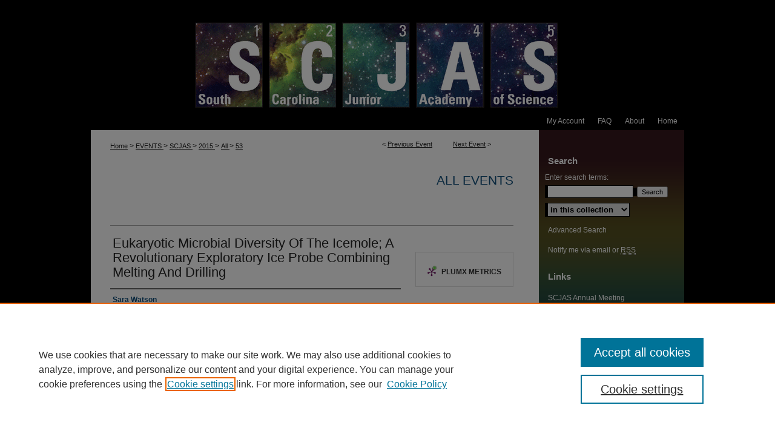

--- FILE ---
content_type: text/html; charset=UTF-8
request_url: https://scholarexchange.furman.edu/scjas/2015/all/53/
body_size: 7407
content:

<!DOCTYPE html>
<html lang="en">
<head><!-- inj yui3-seed: --><script type='text/javascript' src='//cdnjs.cloudflare.com/ajax/libs/yui/3.6.0/yui/yui-min.js'></script><script type='text/javascript' src='//ajax.googleapis.com/ajax/libs/jquery/1.10.2/jquery.min.js'></script><!-- Adobe Analytics --><script type='text/javascript' src='https://assets.adobedtm.com/4a848ae9611a/d0e96722185b/launch-d525bb0064d8.min.js'></script><script type='text/javascript' src=/assets/nr_browser_production.js></script>

<!-- def.1 -->
<meta charset="utf-8">
<meta name="viewport" content="width=device-width">
<title>Furman University Scholar Exchange - South Carolina Junior Academy of Science: Eukaryotic Microbial Diversity Of The Icemole; A Revolutionary Exploratory Ice Probe Combining Melting And Drilling</title>


<!-- FILE article_meta-tags.inc --><!-- FILE: /srv/sequoia/main/data/assets/site/article_meta-tags.inc -->
<meta itemprop="name" content="Eukaryotic Microbial Diversity Of The Icemole; A Revolutionary Exploratory Ice Probe Combining Melting And Drilling">
<meta property="og:title" content="Eukaryotic Microbial Diversity Of The Icemole; A Revolutionary Exploratory Ice Probe Combining Melting And Drilling">
<meta name="twitter:title" content="Eukaryotic Microbial Diversity Of The Icemole; A Revolutionary Exploratory Ice Probe Combining Melting And Drilling">
<meta property="article:author" content="Sara Watson">
<meta name="author" content="Sara Watson">
<meta name="robots" content="noodp, noydir">
<meta name="description" content="The IceMole is an ice probe combining melting and drilling technologies for use in environments such as Antarctica and Enceladus, a moon of Saturn. The Minimally Invasive Direct Glacial Exploration (MIDGE) project focuses on keeping the IceMole sterile in these environments so as to avoid contaminating fragile ecosystems. Last field season (approximately November to February), the IceMole conducted field tests in Antarctica. Prior to complete sterilization, the IceMole was swabbed to test for DNA. The results showed DNA, as expected. During field tests, meltwater from drilling was collected. Tests again confirmed the presence of DNA, so a clone library was constructed using Polymerse Chain Reaction (PCR) transformation and Restriction Fragment Length Polymorphism (RFLP) techniques. Sequencing results showed no bacterial contamination in either the rinses or the swabs. The rinse water contained marine and ice-specific fungi. However, the swabs showed common skin and air fungi, likely from the environment where the IceMole was originally built. Although DNA testing results after sterilization yielded nothing, future researchers will now be aware of what organisms might contaminate results and the environment if sterilization fails.">
<meta itemprop="description" content="The IceMole is an ice probe combining melting and drilling technologies for use in environments such as Antarctica and Enceladus, a moon of Saturn. The Minimally Invasive Direct Glacial Exploration (MIDGE) project focuses on keeping the IceMole sterile in these environments so as to avoid contaminating fragile ecosystems. Last field season (approximately November to February), the IceMole conducted field tests in Antarctica. Prior to complete sterilization, the IceMole was swabbed to test for DNA. The results showed DNA, as expected. During field tests, meltwater from drilling was collected. Tests again confirmed the presence of DNA, so a clone library was constructed using Polymerse Chain Reaction (PCR) transformation and Restriction Fragment Length Polymorphism (RFLP) techniques. Sequencing results showed no bacterial contamination in either the rinses or the swabs. The rinse water contained marine and ice-specific fungi. However, the swabs showed common skin and air fungi, likely from the environment where the IceMole was originally built. Although DNA testing results after sterilization yielded nothing, future researchers will now be aware of what organisms might contaminate results and the environment if sterilization fails.">
<meta name="twitter:description" content="The IceMole is an ice probe combining melting and drilling technologies for use in environments such as Antarctica and Enceladus, a moon of Saturn. The Minimally Invasive Direct Glacial Exploration (MIDGE) project focuses on keeping the IceMole sterile in these environments so as to avoid contaminating fragile ecosystems. Last field season (approximately November to February), the IceMole conducted field tests in Antarctica. Prior to complete sterilization, the IceMole was swabbed to test for DNA. The results showed DNA, as expected. During field tests, meltwater from drilling was collected. Tests again confirmed the presence of DNA, so a clone library was constructed using Polymerse Chain Reaction (PCR) transformation and Restriction Fragment Length Polymorphism (RFLP) techniques. Sequencing results showed no bacterial contamination in either the rinses or the swabs. The rinse water contained marine and ice-specific fungi. However, the swabs showed common skin and air fungi, likely from the environment where the IceMole was originally built. Although DNA testing results after sterilization yielded nothing, future researchers will now be aware of what organisms might contaminate results and the environment if sterilization fails.">
<meta property="og:description" content="The IceMole is an ice probe combining melting and drilling technologies for use in environments such as Antarctica and Enceladus, a moon of Saturn. The Minimally Invasive Direct Glacial Exploration (MIDGE) project focuses on keeping the IceMole sterile in these environments so as to avoid contaminating fragile ecosystems. Last field season (approximately November to February), the IceMole conducted field tests in Antarctica. Prior to complete sterilization, the IceMole was swabbed to test for DNA. The results showed DNA, as expected. During field tests, meltwater from drilling was collected. Tests again confirmed the presence of DNA, so a clone library was constructed using Polymerse Chain Reaction (PCR) transformation and Restriction Fragment Length Polymorphism (RFLP) techniques. Sequencing results showed no bacterial contamination in either the rinses or the swabs. The rinse water contained marine and ice-specific fungi. However, the swabs showed common skin and air fungi, likely from the environment where the IceMole was originally built. Although DNA testing results after sterilization yielded nothing, future researchers will now be aware of what organisms might contaminate results and the environment if sterilization fails.">
<meta name="bepress_citation_conference" content="South Carolina Junior Academy of Science">
<meta name="bepress_citation_author" content="Watson, Sara">
<meta name="bepress_citation_title" content="Eukaryotic Microbial Diversity Of The Icemole; A Revolutionary Exploratory Ice Probe Combining Melting And Drilling">
<meta name="bepress_citation_date" content="2015">
<!-- FILE: /srv/sequoia/main/data/assets/site/ir_download_link.inc -->
<!-- FILE: /srv/sequoia/main/data/assets/site/article_meta-tags.inc (cont) -->
<meta name="bepress_citation_abstract_html_url" content="https://scholarexchange.furman.edu/scjas/2015/all/53">
<meta name="bepress_citation_online_date" content="2015/11/12">
<meta name="viewport" content="width=device-width">
<!-- Additional Twitter data -->
<meta name="twitter:card" content="summary">
<!-- Additional Open Graph data -->
<meta property="og:type" content="article">
<meta property="og:url" content="https://scholarexchange.furman.edu/scjas/2015/all/53">
<meta property="og:site_name" content="Furman University Scholar Exchange">




<!-- FILE: article_meta-tags.inc (cont) -->
<meta name="bepress_is_article_cover_page" content="1">


<!-- sh.1 -->
<link rel="stylesheet" href="/scjas/ir-event-style.css" type="text/css" media="screen">
<link rel="alternate" type="application/rss+xml" title="South Carolina Junior Academy of Science Newsfeed" href="/scjas/recent.rss">
<link rel="shortcut icon" href="/favicon.ico" type="image/x-icon">

<link type="text/css" rel="stylesheet" href="/assets/floatbox/floatbox.css">
<script type="text/javascript" src="/assets/jsUtilities.js"></script>
<script type="text/javascript" src="/assets/footnoteLinks.js"></script>
<link rel="stylesheet" href="/ir-print.css" type="text/css" media="print">
<!--[if IE]>
<link rel="stylesheet" href="/ir-ie.css" type="text/css" media="screen">
<![endif]-->
<!-- end sh.1 -->




<script type="text/javascript">var pageData = {"page":{"environment":"prod","productName":"bpdg","language":"en","name":"ir_event_community:theme:track:article","businessUnit":"els:rp:st"},"visitor":{}};</script>

</head>
<body >
<!-- FILE /srv/sequoia/main/data/assets/site/ir_event_community/header.pregen -->

	<!-- FILE: /srv/sequoia/main/data/journals/scholarexchange.furman.edu/scjas/assets/header_custom.inc --><!-- FILE: /srv/sequoia/main/data/assets/site/mobile_nav.inc --><!--[if !IE]>-->
<script src="/assets/scripts/dc-mobile/dc-responsive-nav.js"></script>

<header id="mobile-nav" class="nav-down device-fixed-height" style="visibility: hidden;">
  
  
  <nav class="nav-collapse">
    <ul>
      <li class="menu-item active device-fixed-width"><a href="https://scholarexchange.furman.edu" title="Home" data-scroll >Home</a></li>
      <li class="menu-item device-fixed-width"><a href="https://scholarexchange.furman.edu/do/search/advanced/" title="Search" data-scroll ><i class="icon-search"></i> Search</a></li>
      <li class="menu-item device-fixed-width"><a href="https://scholarexchange.furman.edu/communities.html" title="Browse" data-scroll >Browse Collections</a></li>
      <li class="menu-item device-fixed-width"><a href="/cgi/myaccount.cgi?context=" title="My Account" data-scroll >My Account</a></li>
      <li class="menu-item device-fixed-width"><a href="https://scholarexchange.furman.edu/about.html" title="About" data-scroll >About</a></li>
      <li class="menu-item device-fixed-width"><a href="https://network.bepress.com" title="Digital Commons Network" data-scroll ><img width="16" height="16" alt="DC Network" style="vertical-align:top;" src="/assets/md5images/8e240588cf8cd3a028768d4294acd7d3.png"> Digital Commons Network™</a></li>
    </ul>
  </nav>
</header>

<script src="/assets/scripts/dc-mobile/dc-mobile-nav.js"></script>
<!--<![endif]-->
<!-- FILE: /srv/sequoia/main/data/journals/scholarexchange.furman.edu/scjas/assets/header_custom.inc (cont) -->

<div id="scjas">
	<div id="container">
		<a href="#main" class="skiplink" accesskey="2" >Skip to main content</a>

			
				<div id="header">
					<!-- FILE: /srv/sequoia/main/data/assets/site/ir_event_community/ir_logo.inc -->




	




<!-- FILE: /srv/sequoia/main/data/journals/scholarexchange.furman.edu/scjas/assets/header_custom.inc (cont) -->
					<div id="pagetitle">
						<h1>
							<a href="https://scholarexchange.furman.edu/scjas" title="South Carolina Junior Academy of Science" >
									South Carolina Junior Academy of Science
							</a>
						</h1>
					</div>
				</div>
				<div id="navigation">
					<!-- FILE: /srv/sequoia/main/data/assets/site/ir_navigation.inc --><div id="tabs" role="navigation" aria-label="Main"><ul><li id="tabone"><a href="https://scholarexchange.furman.edu" title="Home" ><span>Home</span></a></li><li id="tabtwo"><a href="https://scholarexchange.furman.edu/about.html" title="About" ><span>About</span></a></li><li id="tabthree"><a href="https://scholarexchange.furman.edu/faq.html" title="FAQ" ><span>FAQ</span></a></li><li id="tabfour"><a href="https://scholarexchange.furman.edu/cgi/myaccount.cgi?context=" title="My Account" ><span>My Account</span></a></li></ul></div>


<!-- FILE: /srv/sequoia/main/data/journals/scholarexchange.furman.edu/scjas/assets/header_custom.inc (cont) -->
				</div>
			

			

			
			
		<div id="wrapper">
			<div id="content">
				<div id="main" class="text">
<!-- FILE: /srv/sequoia/main/data/assets/site/ir_event_community/header.pregen (cont) -->

<script type="text/javascript" src="/assets/floatbox/floatbox.js"></script>
<!-- FILE: /srv/sequoia/main/data/assets/site/ir_event_community/theme/track/event/event_pager.inc -->

<div id="breadcrumb"><ul id="pager">

                
                 
<li>&lt; <a href="https://scholarexchange.furman.edu/scjas/2015/all/176" class="ignore" >Previous Event</a></li>
        
        
        

                
                 
<li><a href="https://scholarexchange.furman.edu/scjas/2015/all/68" class="ignore" >Next Event</a> &gt;</li>
        
        
        
<li>&nbsp;</li></ul><!-- FILE: /srv/sequoia/main/data/assets/site/ir_event_community/theme/track/event/ir_breadcrumb.inc -->





































































<div class="crumbs" role="navigation" aria-label="Breadcrumb"><p>

<a href="https://scholarexchange.furman.edu" class="ignore" >Home</a>







 <span aria-hidden="true">&gt;</span> 
    <a href="https://scholarexchange.furman.edu/events" class="ignore" >
        EVENTS
    </a>





 <span aria-hidden="true">&gt;</span> 
    <a href="https://scholarexchange.furman.edu/scjas" class="ignore" >
        SCJAS
    </a>





 <span aria-hidden="true">&gt;</span> 
    <a href="https://scholarexchange.furman.edu/scjas/2015" class="ignore" >
        2015
    </a>




     <span aria-hidden="true">&gt;</span> 
        <a href="https://scholarexchange.furman.edu/scjas/2015/all" class="ignore" >
            All
        </a>







 <span aria-hidden="true">&gt;</span> 
    <a href="https://scholarexchange.furman.edu/scjas/2015/all/53" class="ignore" aria-current="page" >
        53
    </a>


</p></div>

<!-- FILE: /srv/sequoia/main/data/assets/site/ir_event_community/theme/track/event/event_pager.inc (cont) -->
</div>
<!-- FILE: /srv/sequoia/main/data/assets/site/ir_event_community/theme/track/event/index.html (cont) -->
<!-- FILE: /srv/sequoia/main/data/assets/site/ir_event_community/theme/track/event/event_info.inc --><!-- FILE: /srv/sequoia/main/data/assets/site/openurl.inc -->

























<!-- FILE: /srv/sequoia/main/data/assets/site/ir_event_community/theme/track/event/event_info.inc (cont) -->
<!-- FILE: /srv/sequoia/main/data/assets/site/ir_download_link.inc -->









	
	
	
    
    
    
	
	
	
	
	
	

<!-- FILE: /srv/sequoia/main/data/assets/site/ir_event_community/theme/track/event/event_info.inc (cont) -->
<!-- FILE: /srv/sequoia/main/data/assets/site/ir_event_community/theme/track/event/ir_article_header.inc -->











































































<div id="series-header">
<!-- FILE: /srv/sequoia/main/data/assets/site/ir_event_community/theme/track/track_logo.inc -->
<!-- FILE: /srv/sequoia/main/data/assets/site/ir_event_community/theme/track/event/ir_article_header.inc (cont) --><h2 id="series-title"><a href="https://scholarexchange.furman.edu/scjas/2015/all" >All Events</a></h2></div>
<div style="clear: both">&nbsp;</div>

<div id="sub">
<div id="alpha">
<!-- FILE: /srv/sequoia/main/data/assets/site/ir_event_community/theme/track/event/event_info.inc (cont) --><div id='title' class='element'>
<h1>Eukaryotic Microbial Diversity Of The Icemole; A Revolutionary Exploratory Ice Probe Combining Melting And Drilling</h1>
</div>
<div class='clear'></div>
<div id='authors' class='element'>
<h2 class='visually-hidden'>Author(s)</h2>
<p class="author"><a href='https://scholarexchange.furman.edu/do/search/?q=author%3A%22Sara%20Watson%22&start=0&context=5756500'><strong>Sara Watson</strong></a><br />
</p></div>
<div class='clear'></div>
<div id='school_name' class='element'>
<h2 class='field-heading'>School Name</h2>
<p>South Carolina Governor's School for Science and Mathematics</p>
</div>
<div class='clear'></div>
<div id='grade_level' class='element'>
<h2 class='field-heading'>Grade Level</h2>
<p>12th Grade</p>
</div>
<div class='clear'></div>
<div id='presentation_topic' class='element'>
<h2 class='field-heading'>Presentation Topic</h2>
<p>Microbiology</p>
</div>
<div class='clear'></div>
<div id='presentation_type' class='element'>
<h2 class='field-heading'>Presentation Type</h2>
<p>Mentored</p>
</div>
<div class='clear'></div>
<div id='comments' class='element'>
<h2 class='field-heading'>Mentor</h2>
<p>Mentor: Jill Mikucki, Department of Microbiology, University of Tennessee-Knoxville</p>
</div>
<div class='clear'></div>
<div id='abstract' class='element'>
<h2 class='field-heading'>Abstract</h2>
<p>The IceMole is an ice probe combining melting and drilling technologies for use in environments such as Antarctica and Enceladus, a moon of Saturn. The Minimally Invasive Direct Glacial Exploration (MIDGE) project focuses on keeping the IceMole sterile in these environments so as to avoid contaminating fragile ecosystems. Last field season (approximately November to February), the IceMole conducted field tests in Antarctica. Prior to complete sterilization, the IceMole was swabbed to test for DNA. The results showed DNA, as expected. During field tests, meltwater from drilling was collected. Tests again confirmed the presence of DNA, so a clone library was constructed using Polymerse Chain Reaction (PCR) transformation and Restriction Fragment Length Polymorphism (RFLP) techniques. Sequencing results showed no bacterial contamination in either the rinses or the swabs. The rinse water contained marine and ice-specific fungi. However, the swabs showed common skin and air fungi, likely from the environment where the IceMole was originally built. Although DNA testing results after sterilization yielded nothing, future researchers will now be aware of what organisms might contaminate results and the environment if sterilization fails.</p>
</div>
<div class='clear'></div>
<div id='recommended_citation' class='element'>
<h2 class='field-heading'>Recommended Citation</h2>
<!-- FILE: /srv/sequoia/main/data/assets/site/ir_citation.inc --><p>
    Watson, Sara, "Eukaryotic Microbial Diversity Of The Icemole; A Revolutionary Exploratory Ice Probe Combining Melting And Drilling" (2015). <em>South Carolina Junior Academy of Science</em>.  53.
    <br>
    
    
        https://scholarexchange.furman.edu/scjas/2015/all/53
    
</p>
<!-- FILE: /srv/sequoia/main/data/assets/site/ir_event_community/theme/track/event/event_info.inc (cont) --></div>
<div class='clear'></div>
<div id='start_date' class='element'>
<h2 class='field-heading'>Start Date</h2>
<p>4-11-2015 9:15 AM</p>
</div>
<div class='clear'></div>
<div id='end_date' class='element'>
<h2 class='field-heading'>End Date</h2>
<p>4-11-2015 9:30 AM</p>
</div>
<div class='clear'></div>
</div>
    </div>
    <div id='beta_7-3'>
<!-- FILE: /srv/sequoia/main/data/assets/site/info_box_7_3.inc --><!-- FILE: /srv/sequoia/main/data/assets/site/openurl.inc -->

























<!-- FILE: /srv/sequoia/main/data/assets/site/info_box_7_3.inc (cont) -->
<!-- FILE: /srv/sequoia/main/data/assets/site/ir_download_link.inc -->









	
	
	
    
    
    
	
	
	
	
	
	

<!-- FILE: /srv/sequoia/main/data/assets/site/info_box_7_3.inc (cont) -->


	<!-- FILE: /srv/sequoia/main/data/assets/site/info_box_download_button.inc --><div class="aside download-button">
   <p class="no-file"></p> 
</div>


<!-- FILE: /srv/sequoia/main/data/assets/site/info_box_7_3.inc (cont) -->
	<!-- FILE: /srv/sequoia/main/data/assets/site/info_box_embargo.inc -->
<!-- FILE: /srv/sequoia/main/data/assets/site/info_box_7_3.inc (cont) -->

<!-- FILE: /srv/sequoia/main/data/assets/site/info_box_custom_upper.inc -->
<!-- FILE: /srv/sequoia/main/data/assets/site/info_box_7_3.inc (cont) -->
<!-- FILE: /srv/sequoia/main/data/assets/site/info_box_openurl.inc -->
<!-- FILE: /srv/sequoia/main/data/assets/site/info_box_7_3.inc (cont) -->

<!-- FILE: /srv/sequoia/main/data/assets/site/info_box_article_metrics.inc -->






<div id="article-stats" class="aside hidden">

    <p class="article-plum-metrics">
        <a href="https://plu.mx/plum/a/?repo_url=https://scholarexchange.furman.edu/scjas/2015/all/53" class="plumx-plum-print-popup plum-bigben-theme" data-badge="true" data-hide-when-empty="true" ></a>
    </p>
</div>
<script type="text/javascript" src="//cdn.plu.mx/widget-popup.js"></script>






<!-- Add border to Plum badge & download counts when visible -->
<script>
// bind to event when PlumX widget loads
jQuery('body').bind('plum:widget-load', function(e){
// if Plum badge is visible
  if (jQuery('.PlumX-Popup').length) {
// remove 'hidden' class
  jQuery('#article-stats').removeClass('hidden');
  jQuery('.article-stats-date').addClass('plum-border');
  }
});
// bind to event when page loads
jQuery(window).bind('load',function(e){
// if DC downloads are visible
  if (jQuery('#article-downloads').text().length > 0) {
// add border to aside
  jQuery('#article-stats').removeClass('hidden');
  }
});
</script>



<!-- Adobe Analytics: Download Click Tracker -->
<script>

$(function() {

  // Download button click event tracker for PDFs
  $(".aside.download-button").on("click", "a#pdf", function(event) {
    pageDataTracker.trackEvent('navigationClick', {
      link: {
          location: 'aside download-button',
          name: 'pdf'
      }
    });
  });

  // Download button click event tracker for native files
  $(".aside.download-button").on("click", "a#native", function(event) {
    pageDataTracker.trackEvent('navigationClick', {
        link: {
            location: 'aside download-button',
            name: 'native'
        }
     });
  });

});

</script>
<!-- FILE: /srv/sequoia/main/data/assets/site/info_box_7_3.inc (cont) -->



	<!-- FILE: /srv/sequoia/main/data/assets/site/info_box_disciplines.inc -->




	
		
	



<!-- FILE: /srv/sequoia/main/data/assets/site/info_box_7_3.inc (cont) -->

<!-- FILE: /srv/sequoia/main/data/assets/site/bookmark_widget.inc -->

<!-- FILE: /srv/sequoia/main/data/assets/site/info_box_7_3.inc (cont) -->
<!-- FILE: /srv/sequoia/main/data/assets/site/info_box_geolocate.inc --><!-- FILE: /srv/sequoia/main/data/assets/site/ir_geolocate_enabled_and_displayed.inc -->

<!-- FILE: /srv/sequoia/main/data/assets/site/info_box_geolocate.inc (cont) -->

<!-- FILE: /srv/sequoia/main/data/assets/site/info_box_7_3.inc (cont) -->

	<!-- FILE: /srv/sequoia/main/data/assets/site/zotero_coins.inc -->

<span class="Z3988" title="ctx_ver=Z39.88-2004&amp;rft_val_fmt=info%3Aofi%2Ffmt%3Akev%3Amtx%3Ajournal&amp;rft_id=https%3A%2F%2Fscholarexchange.furman.edu%2Fscjas%2F2015%2Fall%2F53&amp;rft.atitle=Eukaryotic%20Microbial%20Diversity%20Of%20The%20Icemole%3B%20A%20Revolutionary%20Exploratory%20Ice%20Probe%20Combining%20Melting%20And%20Drilling&amp;rft.aufirst=Sara&amp;rft.aulast=Watson&amp;rft.jtitle=South%20Carolina%20Junior%20Academy%20of%20Science&amp;rft.date=2015-04-11">COinS</span>
<!-- FILE: /srv/sequoia/main/data/assets/site/info_box_7_3.inc (cont) -->

<!-- FILE: /srv/sequoia/main/data/assets/site/info_box_custom_lower.inc -->
<!-- FILE: /srv/sequoia/main/data/assets/site/info_box_7_3.inc (cont) -->
<!-- FILE: /srv/sequoia/main/data/assets/site/ir_event_community/theme/track/event/event_info.inc (cont) --></div>

<div class='clear'>&nbsp;</div>
<!-- FILE: /srv/sequoia/main/data/assets/site/ir_event_community/theme/track/event/hcalendar.inc --><div id="hcalendar" class="vevent ignore">

	<abbr class="dtstart" title="2015-04-11T091500">Apr 11th,  9:15 AM</abbr>


	<abbr title="2015-04-11T093000" class="dtend">Apr 11th,  9:30 AM</abbr>


	<p class="summary">Eukaryotic Microbial Diversity Of The Icemole; A Revolutionary Exploratory Ice Probe Combining Melting And Drilling</p>



	<p class="description"><p>The IceMole is an ice probe combining melting and drilling technologies for use in environments such as Antarctica and Enceladus, a moon of Saturn. The Minimally Invasive Direct Glacial Exploration (MIDGE) project focuses on keeping the IceMole sterile in these environments so as to avoid contaminating fragile ecosystems. Last field season (approximately November to February), the IceMole conducted field tests in Antarctica. Prior to complete sterilization, the IceMole was swabbed to test for DNA. The results showed DNA, as expected. During field tests, meltwater from drilling was collected. Tests again confirmed the presence of DNA, so a clone library was constructed using Polymerse Chain Reaction (PCR) transformation and Restriction Fragment Length Polymorphism (RFLP) techniques. Sequencing results showed no bacterial contamination in either the rinses or the swabs. The rinse water contained marine and ice-specific fungi. However, the swabs showed common skin and air fungi, likely from the environment where the IceMole was originally built. Although DNA testing results after sterilization yielded nothing, future researchers will now be aware of what organisms might contaminate results and the environment if sterilization fails.</p>
</p>


</div>
<!-- FILE: /srv/sequoia/main/data/assets/site/ir_event_community/theme/track/event/event_info.inc (cont) -->
<!-- FILE: /srv/sequoia/main/data/assets/site/ir_event_community/ir_article_custom_fields.inc -->


<!-- FILE: /srv/sequoia/main/data/assets/site/ir_event_community/theme/track/event/event_info.inc (cont) -->

<!-- FILE: /srv/sequoia/main/data/assets/site/ir_event_community/theme/track/event/index.html (cont) -->
<!-- FILE /srv/sequoia/main/data/assets/site/ir_event_community/footer.pregen -->

	<!-- FILE: /srv/sequoia/main/data/assets/site/ir_event_community/footer_custom_7_8.inc -->				</div>

<div class="verticalalign">&nbsp;</div>
<div class="clear">&nbsp;</div>

			</div>

				<div id="sidebar">
					<!-- FILE: /srv/sequoia/main/data/assets/site/ir_sidebar_7_8.inc -->

	<!-- FILE: /srv/sequoia/main/data/assets/site/ir_sidebar_sort_sba.inc --><!-- FILE: /srv/sequoia/main/data/assets/site/ir_event_community/ir_sidebar_custom_upper_7_8.inc --><!-- FILE: /srv/sequoia/main/data/assets/site/ir_event_community/ir_event_sidebar_links.inc -->


<!-- FILE: /srv/sequoia/main/data/assets/site/ir_event_community/ir_sidebar_custom_upper_7_8.inc (cont) -->




<!-- FILE: /srv/sequoia/main/data/assets/site/ir_sidebar_sort_sba.inc (cont) -->
<!-- FILE: /srv/sequoia/main/data/assets/site/ir_sidebar_search_7_8.inc --><h2>Search</h2>


	
<form method='get' action='https://scholarexchange.furman.edu/do/search/' id="sidebar-search">
	<label for="search" accesskey="4">
		Enter search terms:
	</label>
		<div>
			<span class="border">
				<input type="text" name='q' class="search" id="search">
			</span> 
			<input type="submit" value="Search" class="searchbutton" style="font-size:11px;">
		</div>
	<label for="context" class="visually-hidden">
		Select context to search:
	</label> 
		<div>
			<span class="border">
				<select name="fq" id="context">
					
					
					
						<option value='virtual_ancestor_link:"https://scholarexchange.furman.edu/scjas"'>in this collection</option>
					
					
					<option value='virtual_ancestor_link:"https://scholarexchange.furman.edu"'>in this repository</option>
					<option value='virtual_ancestor_link:"http:/"'>across all repositories</option>
				</select>
			</span>
		</div>
</form>

<p class="advanced">
	
	
		<a href="https://scholarexchange.furman.edu/do/search/advanced/?fq=virtual_ancestor_link:%22https://scholarexchange.furman.edu/scjas%22" >
			Advanced Search
		</a>
	
</p>
<!-- FILE: /srv/sequoia/main/data/assets/site/ir_sidebar_sort_sba.inc (cont) -->
<!-- FILE: /srv/sequoia/main/data/assets/site/ir_sidebar_notify_7_8.inc -->


	<ul id="side-notify">
		<li class="notify">
			<a href="https://scholarexchange.furman.edu/scjas/announcements.html" title="Email or RSS Notifications" >
				Notify me via email or <acronym title="Really Simple Syndication">RSS</acronym>
			</a>
		</li>
	</ul>



<!-- FILE: /srv/sequoia/main/data/assets/site/urc_badge.inc -->






<!-- FILE: /srv/sequoia/main/data/assets/site/ir_sidebar_notify_7_8.inc (cont) -->

<!-- FILE: /srv/sequoia/main/data/assets/site/ir_sidebar_sort_sba.inc (cont) -->
<!-- FILE: /srv/sequoia/main/data/journals/scholarexchange.furman.edu/scjas/assets/ir_sidebar_custom_middle_7_8.inc -->
<div id="sb-custom-middle">
    <h2 class="sb-custom-title">Links</h2>
        <ul class="sb-custom-ul">
                <li>
                        <a href="https://scacademysci.org/" title="SCJAS Annual Meeting" >
                SCJAS Annual Meeting
            </a>
        </li>
        <li>
                        <a href="https://furman.az1.qualtrics.com/jfe/form/SV_0CaafKN65Pvbv3n" title="Register for SCJAS" >
                Register for SCJAS
            </a>
        </li>
        <li>
            <a href="https://furman.box.com/v/scjas-submission-guidelines" title="Submission Guidelines" >Submission Guidelines</a>
        </li>
        <li>
            <a href="https://scholarexchange.furman.edu/scjas/contact.html" title="Contact" >Contact</a>
        </li>
        </ul>
</div><!-- FILE: /srv/sequoia/main/data/assets/site/ir_sidebar_sort_sba.inc (cont) -->
<!-- FILE: /srv/sequoia/main/data/scholarexchange.furman.edu/assets/ir_sidebar_browse.inc --><h2>Browse</h2>
<ul id="side-browse">
<li class="collections"><a href="https://scholarexchange.furman.edu/communities.html" title="Browse All" >Browse All</a></li>
<li><a href="https://scholarexchange.furman.edu/student" title="Student Scholarship" >Student Scholarship</a></li>
<li><a href="https://scholarexchange.furman.edu/faculty" title="Faculty Scholarship" >Faculty Scholarship</a></li>
<li><a href="https://scholarexchange.furman.edu/exhibits" title="Exhibits" >Exhibits</a></li>
<li><a href="https://scholarexchange.furman.edu/journals" title="Journals" >Journals</a></li>
<li><a href="https://scholarexchange.furman.edu/events" title="Academic Events" >Academic Events</a></li>
<li><a href="https://scholarexchange.furman.edu/departments" title="Departments" >Departments</a></li>
<li><a href="https://scholarexchange.furman.edu/authors.html" title="Authors" >Authors</a></li>


</ul><!-- FILE: /srv/sequoia/main/data/assets/site/ir_sidebar_sort_sba.inc (cont) -->
<!-- FILE: /srv/sequoia/main/data/assets/site/ir_sidebar_author_7_8.inc -->






	<ul id="side-author">
		<li class="faq">
			<a href="https://scholarexchange.furman.edu/faq.html" title="Author FAQ" >
				Author FAQ
			</a>
		</li>
		
		
		
	</ul>


<!-- FILE: /srv/sequoia/main/data/assets/site/ir_sidebar_sort_sba.inc (cont) -->
<!-- FILE: /srv/sequoia/main/data/journals/scholarexchange.furman.edu/scjas/assets/ir_sidebar_custom_lower_7_8.inc --><!-- FILE: /srv/sequoia/main/data/assets/site/ir_event_community/theme/ir_sidebar_homepage_links_7_8.inc -->


<!-- FILE: /srv/sequoia/main/data/journals/scholarexchange.furman.edu/scjas/assets/ir_sidebar_custom_lower_7_8.inc (cont) -->
	


<div id="sb-custom-lower">
		<ul class="custom-sidebar-logo">
			<li>
				<a href="http://scacademysci.org/" title="South Carolina Academy of Science" ><img alt="South Carolina Academy of Science" width='222' height='67' src="/assets/md5images/475dcd20575233060457497a1cf1da55.gif">
				</a>
			</li>

		</ul>
</div><!-- FILE: /srv/sequoia/main/data/assets/site/ir_sidebar_sort_sba.inc (cont) -->
<!-- FILE: /srv/sequoia/main/data/assets/site/ir_sidebar_sw_links_7_8.inc -->

	
		
	


	<!-- FILE: /srv/sequoia/main/data/assets/site/ir_sidebar_sort_sba.inc (cont) -->

<!-- FILE: /srv/sequoia/main/data/assets/site/ir_sidebar_geolocate.inc --><!-- FILE: /srv/sequoia/main/data/assets/site/ir_geolocate_enabled_and_displayed.inc -->

<!-- FILE: /srv/sequoia/main/data/assets/site/ir_sidebar_geolocate.inc (cont) -->

<!-- FILE: /srv/sequoia/main/data/assets/site/ir_sidebar_sort_sba.inc (cont) -->
<!-- FILE: /srv/sequoia/main/data/journals/scholarexchange.furman.edu/scjas/assets/ir_sidebar_custom_lowest_7_8.inc -->


<!-- FILE: /srv/sequoia/main/data/assets/site/ir_sidebar_sort_sba.inc (cont) -->
<!-- FILE: /srv/sequoia/main/data/assets/site/ir_sidebar_7_8.inc (cont) -->

		



<!-- FILE: /srv/sequoia/main/data/assets/site/ir_event_community/footer_custom_7_8.inc (cont) -->
						<div class="verticalalign">&nbsp;</div>
				</div>

		</div>

			<!-- FILE: /srv/sequoia/main/data/assets/site/ir_event_community/ir_event_footer_content.inc --><div id="footer" role="contentinfo">
<!-- FILE: /srv/sequoia/main/data/assets/site/ir_bepress_logo.inc --><div id="bepress">

<a href="https://www.elsevier.com/solutions/digital-commons" title="Elsevier - Digital Commons" >
	<em>Elsevier - Digital Commons</em>
</a>

</div>
<!-- FILE: /srv/sequoia/main/data/assets/site/ir_event_community/ir_event_footer_content.inc (cont) -->
    <p>
        <a href="https://scholarexchange.furman.edu" title="Home page" accesskey="1" >Home</a> | 
        <a href="https://scholarexchange.furman.edu/about.html" title="About" >About</a> | 
        <a href="https://scholarexchange.furman.edu/faq.html" title="FAQ" >FAQ</a> | 
        <a href="/cgi/myaccount.cgi?context=" title="My Account Page" accesskey="3" >My Account</a> | 
        <a href="https://scholarexchange.furman.edu/accessibility.html" title="Accessibility Statement" accesskey="0" >Accessibility Statement</a>
    </p>
    <p>
	
	
		<a class="secondary-link" href="https://www.bepress.com/privacy" title="Privacy Policy" >Privacy</a>
	
		<a class="secondary-link" href="https://www.bepress.com/copyright" title="Copyright Policy" >Copyright</a>	
    </p> 
</div>
<!-- FILE: /srv/sequoia/main/data/assets/site/ir_event_community/footer_custom_7_8.inc (cont) -->

	</div>
</div>


<!-- FILE: /srv/sequoia/main/data/scholarexchange.furman.edu/assets/ir_analytics.inc --><!-- Google tag (gtag.js) -->

<script async src="https://www.googletagmanager.com/gtag/js?id=G-VHHMG0QZQK"></script>

<script>
  window.dataLayer = window.dataLayer || [];
  function gtag(){dataLayer.push(arguments);}
  gtag('js', new Date());
  
  gtag('config', 'G-VHHMG0QZQK');
</script><!-- FILE: /srv/sequoia/main/data/assets/site/ir_event_community/footer_custom_7_8.inc (cont) -->

<!-- FILE: /srv/sequoia/main/data/assets/site/ir_event_community/footer.pregen (cont) -->
<script type='text/javascript' src='/assets/scripts/bpbootstrap-20160726.pack.js'></script><script type='text/javascript'>BPBootstrap.init({appendCookie:''})</script></body></html>


--- FILE ---
content_type: text/css
request_url: https://scholarexchange.furman.edu/scjas/ir-event-style.css
body_size: -51
content:


	@import url("/scjas/ir-style.css");
	@import url("/scjas/ir-custom.css");
	@import url("/scjas/ir-local.css");



--- FILE ---
content_type: text/css
request_url: https://scholarexchange.furman.edu/scjas/ir-local.css
body_size: 1132
content:
/* -----------------------------------------------
IR Event Community local stylesheet.
Author:   Lani Goto
Version:  Dec 2014
PLEASE SAVE THIS FILE LOCALLY!
----------------------------------------------- */

/* Header */

#scjas #header {
	height: 185px; }

#scjas #header #logo {
	display: none; }

#scjas #header #pagetitle,
#scjas #header h1,
#scjas #header h1 a {
	width: 980px;
	height: 185px;
	padding: 0;
	margin: 0;
	display: block; }

#scjas #header h1 a {
	background: #000000 url(../assets/md5images/ddc7df82730542b116c69bf562412c80.gif) top left no-repeat;
	text-indent: -9999px; }


/* Navigation */

#scjas #navigation {
	height: 30px;}

#scjas #navigation #tabs,
#scjas #navigation #tabs ul,
#scjas #navigation #tabs ul li {
	padding: 0;
	margin: 0; }

#scjas #navigation #tabs a {
	font-family: Arial, Verdana, Helvetica, sans-serif;
	font-size: 12px;
	font-weight: normal;
	color: #fff;
	background-color: #000000;
	padding: 0 11px;
	margin: 0;
	border: 0;
	height: 30px;
	line-height: 30px; }

#scjas #navigation #tabs a:hover,
#scjas #navigation #tabs a:active,
#scjas #navigation #tabs a:focus {
	text-decoration: underline; }


/* Sidebar */

#scjas #sidebar {
	background: #20193b url(../assets/md5images/803209c02f0b170594326424babe7eeb.gif) top left repeat-x; }

#scjas #sidebar p.site-follow {
	display: none; }

#scjas #sidebar h2 {
	font-family: Arial, Verdana, Helvetica, sans-serif;
	font-size: 15px;
	font-weight: bold;
	color: #fff;
	background-color: transparent;
	border-top: 0;
	border-bottom: 0; }

#scjas #sidebar a:link,
#scjas #sidebar a:visited,
#scjas #sidebar p.advanced a:link,
#scjas #sidebar p.advanced a:visited {
	color: #ffffff;
	background-color: transparent;
	text-decoration: none; }

#scjas #sidebar a:hover,
#scjas #sidebar a:active,
#scjas #sidebar a:focus,
#scjas #sidebar p.advanced a:hover,
#scjas #sidebar p.advanced a:active,
#scjas #sidebar p.advanced a:focus {
	text-decoration: underline; }

#scjas #sidebar p.advanced + div {
	display: none; }

#scjas #sidebar form label {
	color: #fff; }

#scjas #sidebar #sb-custom-lower ul.custom-sidebar-logo li a {
	margin-left: 10px; }


/* Main Content */

#scjas #content {
	background-color: transparent; }

#scjas #main.text h2#series-title a {
	font-family: Arial, Verdana, Helvetica, sans-serif;
	font-size: 21px;
	text-decoration: none; }

#scjas #main.text h2#series-title a:hover,
#scjas #main.text h2#series-title a:active,
#scjas #main.text h2#series-title a:focus {
	color: #000;
	text-decoration: underline; }

#scjas #main.text #series-home h4 {
	font-size: 17px; }

#scjas #main.text a:link,
#scjas #main.text a:visited {
	text-decoration: underline; }

#scjas #main.text a:hover,
#scjas #main.text a:active,
#scjas #main.text a:focus {
	color: #000; }

#scjas #main.text .doc a:link,
#scjas #main.text .doc a:visited {
	text-decoration: none; }

#scjas #main.text .doc a:hover,
#scjas #main.text .doc a:active,
#scjas #main.text .doc a:focus {
	color: #000;
	text-decoration: underline; }


/* Footer */

#scjas #footer,
#scjas #footer #bepress a {
	height: 75px;
	background-color: #000; }

#scjas #footer p:first-of-type {
	padding-top: 25px; }

#scjas #footer p,
#scjas #footer p a {
	font-size: 12px;
	font-weight: normal;
	color: #fff;
	text-decoration: none; }

#scjas #footer p a:hover,
#scjas #footer p a:active,
#scjas #footer p a:focus {
	text-decoration: underline; }
	
/* Hiding author corner 1/2015 NJohnson */
#scjas #sidebar #side-author{
	display: none;
}

/* Hiding event durations on track pages */

#scjas #main.text .event p.duration {display:none;}


/* Hiding browse links - bd 2016-03-09 */
#scjas #sidebar h2#hidden_heading {display:none;}
#scjas #sidebar ul#side-browse {display:none}

/* unhiding location field - bd 2016-04-22 */
#scjas #alpha #location h4 { display: block; }

#scjas #browse-tracks-heading,
#scjas #events-listing,
#scjas #browse-event-heading {
	display:none;
	}
